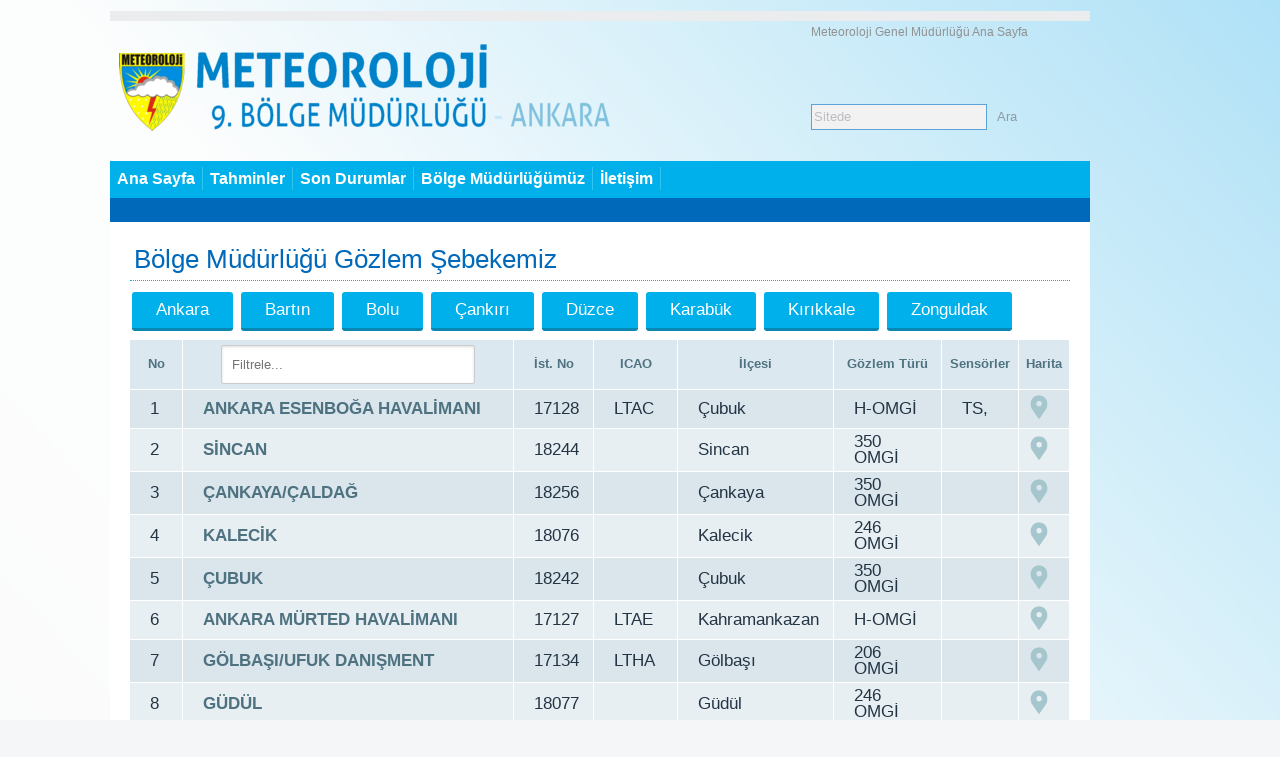

--- FILE ---
content_type: text/html; charset=utf-8
request_url: https://ankara.mgm.gov.tr/istasyonlar.aspx
body_size: 18802
content:


<!DOCTYPE html PUBLIC "-//W3C//DTD XHTML 1.0 Transitional//EN" "http://www.w3.org/TR/xhtml1/DTD/xhtml1-transitional.dtd">

<html xmlns="http://www.w3.org/1999/xhtml">
<head>
    <!-- Yandex.Metrika counter -->
    <script type="text/javascript"> (function (d, w, c) { (w[c] = w[c] || []).push(function () { try { w.yaCounter49009151 = new Ya.Metrika({ id: 49009151, clickmap: true, trackLinks: true, accurateTrackBounce: true, webvisor: true }); } catch (e) { } }); var n = d.getElementsByTagName("script")[0], s = d.createElement("script"), f = function () { n.parentNode.insertBefore(s, n); }; s.type = "text/javascript"; s.async = true; s.src = "https://mc.yandex.ru/metrika/watch.js"; if (w.opera == "[object Opera]") { d.addEventListener("DOMContentLoaded", f, false); } else { f(); } })(document, window, "yandex_metrika_callbacks"); </script>
    <noscript>
        <div>
            <img src="https://mc.yandex.ru/watch/49009151" style="position: absolute; left: -9999px;" alt="" />
        </div>
    </noscript>
    <!-- /Yandex.Metrika counter -->
	<script defer src="https://analytics.mgm.gov.tr/script.js" data-website-id="ca9221ae-82dc-451d-9a0b-467fdd81feac"></script>
    <title>
	Meteoroloji 9. Bölge Müdürlüğü - Ankara
</title><link href="https://www.mgm.gov.tr/App_Themes/mavimavi/cssResetCss.css" rel="stylesheet" type="text/css" /><link href="App_Themes/mavimavi/cssMain.css" rel="stylesheet" type="text/css" /><link href="App_Themes/mavimavi/cssMenu.css" rel="stylesheet" type="text/css" /><link href="https://www.mgm.gov.tr/App_Themes/mavimavi/cssPrint.css" rel="stylesheet" type="text/css" title="Yazıcı" media="print" />
<script type="text/javascript" src="https://www.mgm.gov.tr/INC/code_js/jquery.min.js"></script>
<script type="text/javascript" src="https://www.mgm.gov.tr/INC/code_js/tooltips.js"></script>
<script type="text/javascript" src="https://www.mgm.gov.tr/INC/code_js/jquery.hoverIntent.minified.js"></script>
    <title>Türkiye'de Bazı Merkezlerde Son Ölçülen Değerler</title>
    <script type="text/javascript" src="js/angular.min.js"></script>
    <script type="text/javascript" src="js/angular-locale_tr-tr.js"></script>
    <script type="text/javascript" src="js/JSLINQ.js"></script>
    <link href="css/sondurumlar.css" rel="stylesheet" />
    <link href="css/loader.css" rel="stylesheet" />

    <style type="text/css">
        .tablo {
            text-align: left;
            padding-left:1.2em;

                }
        table th {
        text-align:center;
        }

    </style>
</head>
<body id="bodySite">

    <div id="govde">

        <div id="govde_ust">

            <div id="govde_ust_bosluk"></div>

            <div id="govde_menu_ust_kucuk">
                <p id="sfU__">
                    
                    
                    <a id="lnk_menu_ana_ust_mgm" href="https://www.mgm.gov.tr/">Meteoroloji Genel Müdürlüğü Ana Sayfa</a>
                </p>
            </div>

            <div id="govde_ust_baslik">

                <div id="govde_ust_baslik_logo">
                    <img id="img_site_basligi" usemap="#map_site_basligi" width="630px" src="App_Themes/mavimavi/site_baslik_v1_tr.png" alt="Meteoroloji 9. Bölge Müdürlüğü" />
                    <map name="map_site_basligi" id="map_site_basligi">
                        <area href="https://www.mgm.gov.tr/" shape="rect" coords="9, 9, 75, 85" alt="Meteoroloji Genel Müdürlüğü" />
                        
                    </map>
                </div>

                <div id="govde_ust_baslik_menu_dil">
                    <form method="get" id="formSiteArama" action="https://www.google.com/search">
                        <input type="text" class="frmTxtAra" id="q" name="q" value="Sitede" maxlength="255" onclick="this.value = ''" onblur="if (this.value=='' || this.value=='Sitede') {this.value='Sitede'} else {this.value=this.value}" />
                        <input type="submit" class="frmBtnAra" name="sa" value="Ara" />
                        <input type="hidden" name="domains" value="https://www.ankara.mgm.gov.tr" />
                        <input type="hidden" name="sitesearch" value="https://www.ankara.mgm.gov.tr" />
                    </form>
                    
                </div>
                <br class="clear" />
            </div>

            <div id="menu_ust_ana">
                <ul id="menu">
                    <!-- #### -->
                    <li class="mega">
                        <a id="lnk_menu_ana_ana_sayfa" href="Default.aspx">Ana Sayfa</a></li>
                    <!-- #### -->
                    <li class="mega">
                        <a id="lnk_menu_ana_tahmin" href="tahmin-tum-merkezler.aspx">Tahminler</a>
                        <div class="tahmin">
                            <p>
                                <a id="lnk_menu_ana_tahmin_b1" href="tahmin-gunluk.aspx">Günlük Tahmin</a>
                                <a id="lnk_menu_ana_tahmin_b2" href="tahmin-tum-merkezler.aspx">Bölge İl ve İlçe Merkezleri Tahmini</a>
                                
                            </p>
                        </div>
                    </li>
                    <!-- #### -->
                  
                    <li class="mega">
                        <a id="lnk_menu_ana_sondurum" href="sondurum/turkiye.aspx">Son Durumlar</a></li>
                  
                    <li class="mega">
                        <a id="lnk_menu_ana_istasyonlar" href="istasyonlar.aspx">Bölge Müdürlüğümüz</a>
                        <div class="bolge">
                            <p>
                                <a id="lnk_menu_ana_bolge_b3" href="istasyonlar.aspx">Bölge Gözlem Şebekesi</a>
                                <a id="lnk_menu_ana_bolge_b5" href="faaliyetler.aspx">Faaliyetlerimiz</a>
                                <a id="lnk_menu_ana_misafirhane" href="misafirhane.aspx">Misafirhane Ücretleri</a>
                                <a id="lnk_menu_ana_iletisim" href="iletisim.aspx">İletişim</a>
                            </p>
                        </div>
                    </li>
                    <!-- #### -->
                    <li class="mega">
                        <a id="lnk_iletisim" href="iletisim.aspx">İletişim</a></li>
                </ul>
            </div>

            <div id="menu_ust_ana_alti">
                <p>&nbsp;</p>
            </div>
        </div>

        <div id="govde_ust_genis">

            <div id="govde_ust_genis_icerik_sayfa">
                <!-- ##################################################################################### -->
                


    <h1 id="sfB">Bölge Müdürlüğü Gözlem Şebekemiz</h1>
     

        <div style="background-color: #fff; margin-top: -30px;">
            <div class="container">
                

                <div id="page-1" ng-app="IstasyonlarModule">
                    <div ng-controller="CtrlMain">
                       
                        <div id="iller">
                            <button class="button button2" id="Ankara" ng-click="myFunc(6)">Ankara</button>
                            <button class="button button2" id="Bartın" ng-click="myFunc(74)">Bartın</button>
                            <button class="button button2" id="Bolu" ng-click="myFunc(14)">Bolu</button>
                            <button class="button button2" id="Çankırı" ng-click="myFunc(18)">Çankırı</button>
                            <button class="button button2" id="Düzce" ng-click="myFunc(81)">Düzce</button>
                            <button class="button button2" id="Karabük" ng-click="myFunc(78)">Karabük</button>
                            <button class="button button2" id="Kırıkkale" ng-click="myFunc(71)">Kırıkkale</button>
                            <button class="button button2" id="Zonguldak" ng-click="myFunc(67)">Zonguldak</button>
                        </div>

                        <div id="ayrinti">
                            <table>
                                <tr style="font-weight: 600; text-align:center;">
                                      <th>No</th>
                                    <th><input style="padding-left: 10px; width: 75%; border-radius: 2px; height: 35px; border: 1px solid #ccc; box-shadow: inset 0 1px 3px #ddd;" type="text" class="form-control" placeholder="Filtrele..." ng-model="merkezFilter" /></th>
	                                <th>İst. No</th>
	                                <th>ICAO</th>
	                                <th>İlçesi</th>                 
                                    <th>Gözlem Türü</th>
                                    <th>Sensörler</th>
                                    <th>Harita</th>
                                </tr>
         
                                <tr style="font-size: 1.3em; color: #233444" ng-repeat="istasyon in IstasyonlarData | filter:merkezFilter">
                                    <td class="tablo" ng-bind="istasyon.data.sira"></td>
                                    <td style="color:#4F7281; font-weight: bold;" class="tablo" ng-bind="istasyon.data.istAd"></td>
                                    <td class="tablo" ng-bind="istasyon.data.istNo"></td>
                                    <td class="tablo" ng-bind="istasyon.data.Indikator | kaliteKontrol"></td>
                                    <td class="tablo" ng-bind="istasyon.data.ilce | kaliteKontrol"></td>
                                    <td class="tablo" ng-bind="istasyon.data.OmgiGrupAdi | kaliteKontrol"></td>
                                    <td class="tablo" ng-bind="(istasyon.data.RuzgarSensor + ',' | cevir) + (istasyon.data.SicaklikSensor  + ',' | cevir) + (istasyon.data.BasincSensor  + ',' | cevir) + (istasyon.data.NemSensor  + ',' | cevir) + (istasyon.data.ToprakSicSensor  + ',' | cevir)+ (istasyon.data.HaliHazirHavaSensor | cevir)"></td>
                                    <td class="sola"><a target="_blank" href="https://www.google.com/maps/search/?api=1&query={{istasyon.data.enlem}},{{istasyon.data.boylam}}"><img style="width: 24px;" src="../App_Themes/placeholder.svg"/></a></td>

                                </tr>
                                
                            </table>
                        </div>
                    </div>


                </div>



            </div>


            
        </div>
        <div class="tiktik_aciklama">
            <h2>Kısaltma ve Açıklamalar</h2>
            <p><strong>OMGİ:</strong> Otomatik Meteoroloji Gözlem İstasyonu</p>
            <p><strong>H-OMGİ:</strong>Havaalanı Otomatik Meteoroloji Gözlem İstasyonu</p>
            <hr />
            <p><strong>Sensör - R:</strong> Rüzgar</p>
            <p><strong>Sensör - S:</strong> Sıcaklık</p>
            <p><strong>Sensör - N:</strong> Nem</p>
            <p><strong>Sensör - Y:</strong> Yağış</p>
            <p><strong>Sensör - B:</strong> Basınç</p>
            <p><strong>Sensör - TS:</strong> Toprak Sıcaklıkları</p>
            <p><strong>Sensör - HH:</strong> Halihazır Hava Sensörü</p>
            </div>


                <!-- ##################################################################################### -->
            </div>
        </div>

        <br class="clear" />
        <!-- alt  -->
        <div id="govde_alt">
            <div id="govde_alt_1">
                <!-- ##################################################################################################################### -->
                <div class="menu_alt_ana">
                    <h2>Tahminler</h2>
                    <ul>
                        <li>
                            <a id="lnk_menu_alt_ana_tahmin_b1" href="tahmin-gunluk.aspx">Günlük Tahmin</a></li>
                        <li>
                            <a id="lnk_menu_alt_ana_tahmin_b2" href="tahmin-tum-merkezler.aspx">Bölge İl ve İlçe Merkezleri</a></li>
                        
                    </ul>

                    <h2>Son Durumlar</h2>
                    <ul>
                        <li>
                            <a id="lnk_menu_alt_ana_son_durum_b0" href="sondurum/turkiye.aspx">Bölge İl ve İlçe Merkezlerinde Son Durum</a></li>
                    </ul>

                    <h2>Bölge Müdürlüğümüz</h2>
                    <ul>
                        <li>
                            <a id="lnk_menu_alt_ana_bolge_b3" href="istasyonlar.aspx">Bölge Gözlem Şebekesi</a></li>
                        
                        <li>
                            <a id="lnk_menu_ana_ust_misafirhane" href="misafirhane.aspx">Misafirhane Ücretleri</a></li>
                        <li>
                            <a id="lnk_menu_ana_ust_iletisim" href="iletisim.aspx">İletişim</a></li>
                    </ul>

                </div>
                <!-- son menu_alt_ana -->

                <br class="clear" />

                <p class="menu_alt_iki">
                    <a id="lnk_menu_ana_ust_bilgi_edinme" href="https://www.mgm.gov.tr/site/bilgi-edinme.aspx#sfU">Bilgi Edinme</a>
                    |
                    <a id="lnk_menu_alt_2_gayemiz" href="https://www.mgm.gov.tr/site/amacimiz.aspx#sfU">Gayemiz</a>
                    |
                    <a id="lnk_menu_alt_2_yasal_uyari" href="https://www.mgm.gov.tr/site/yasal-uyari.aspx#sfU">Yasal Uyarı</a>
                </p>
                <!-- ##################################################################################################################### -->
            </div>
            <div id="govde_alt_2">
                <p>
                    <a target="_blank" href="http://www.wmo.int/" title="Dünya Meteoroloji Teşkilatı">
                        <img id="imgAltBan1" src="https://www.mgm.gov.tr/FILES/img_site/tr-TR/wmo2-tr.gif" alt="Dünya Meteoroloji Teşkilatı - WMO" style="height:42px;width:120px;" /></a>
                    <a target="_blank" href="http://www.ecmwf.int/" title="Avrupa Orta Vadeli Hava Tahminleri Merkezi - ECMWF">
                        <img id="imgAltBan2" src="https://www.mgm.gov.tr/FILES/img_site/tr-TR/ecmwf2-tr.gif" alt="Avrupa Orta Vadeli Hava Tahminleri Merkezi - ECMWF" style="height:42px;width:120px;" /></a>
                    <a target="_blank" href="http://www.eumetsat.int/" title="Avrupa Meteoroloji Uyduları İşletme Teşkilatı - EUMETSAT">
                        <img id="imgAltBan3" src="https://www.mgm.gov.tr/FILES/img_site/tr-TR/eumetsat2-tr.gif" alt="Avrupa Meteoroloji Uyduları İşletme Teşkilatı - EUMETSAT" style="height:42px;width:120px;" /></a>
                    <a target="_blank" href="http://worldweather.wmo.int/" title="WMO Dünya Hava Tahmini Bilgi Servisi">
                        <img id="imgAltBan4" src="https://www.mgm.gov.tr/FILES/img_site/tr-TR/wwis2-tr.gif" alt="WMO Dünya Hava Tahmini Bilgi Servisi" style="height:42px;width:120px;" /></a>
                    <a target="_blank" href="http://severe.worldweather.wmo.int/" title="WMO Kuvvetli Hava Olayları Bilgi Merkezi">
                        <img id="imgAltBan5" src="https://www.mgm.gov.tr/FILES/img_site/tr-TR/swic2-tr.gif" alt="WMO Kuvvetli Hava Olayları Bilgi Merkezi" style="height:42px;width:120px;" /></a>
                    <a target="_blank" href="http://www.icao.int/" title="Uluslararası Sivil Havacılık Teşkilatı">
                        <img id="imgAltBan6" src="https://www.mgm.gov.tr/FILES/img_site/tr-TR/icao2-tr.gif" alt="Uluslararası Sivil Havacılık Teşkilatı" style="height:42px;width:120px;" /></a>
                </p>
                <p>
                    <img id="imgAltKys" src="https://www.mgm.gov.tr/FILES/img_site/tr-TR/kys2.gif" alt="TSE 9000" />
                    <a id="lnkAkredite" href="https://www.mgm.gov.tr/FILES/imgSite/akrediteB.jpg" target="_blank"><img id="imgAltAkredite" src="https://www.mgm.gov.tr/FILES/img_site/tr-TR/akredite.gif" alt="Akreditasyon Sertifikası" /></a>
                    <img id="imgAltGormeEngelli" title="Bu site görme engelli dostudur" src="https://www.mgm.gov.tr/FILES/img_site/tr-TR/gorme-engelli2-tr.gif" alt="Bu site görme engelli dostudur" />
                    <a href="https://www.turkiye.gov.tr/" target="_blank">
                        <img id="imgAltTrGovTr" src="https://www.mgm.gov.tr/FILES/img_site/tr-TR/turkiye-gov-tr2-tr.gif" alt="Devletin Kısayolu" /></a>
                    <a href="https://www.cimer.gov.tr/" target="_blank">
                        <img src="https://www.mgm.gov.tr/FILES/img_Site/tr-TR/cimer.png" alt="T.C. Cumhurbaşkanlığı İletişim Merkezi (CİMER)" /></a>
                </p>
                <p>&copy;MGM, Meteoroloji Genel Müdürlüğü, 1998-2026</p>
                <p>Meteoroloji 9. Bölge Müdürlüğü, Haliç Sokak No:6 Kalaba - ANKARA TEL:+90 359 83 50/65 FAKS:+90 312 359 78 49</p>
                

                <script type="text/javascript">
                    $(function () {

                        // ____________________________________________ menu_ust_ana
                        function addMega() { $(this).addClass("hovering"); }
                        function removeMega() { $(this).removeClass("hovering"); }
                        var megaConfig = { interval: 30, sensitivity: 4, over: addMega, timeout: 100, out: removeMega };
                        $("li.mega").hoverIntent(megaConfig)
                        // ____________________________________________ menu end

                    });
                </script>

                
      <script type="text/javascript" src="js/istasyonlar.js"></script>

            </div>
        </div>
        <!-- alt : bitti -->
    </div>

    <script type="text/javascript">

        var _gaq = _gaq || [];
        _gaq.push(['_setAccount', 'UA-19764530-2']);
        _gaq.push(['_trackPageview']);

        (function () {
            var ga = document.createElement('script'); ga.type = 'text/javascript'; ga.async = true;
            ga.src = ('https:' == document.location.protocol ? 'https://ssl' : 'http://www') + '.google-analytics.com/ga.js';
            var s = document.getElementsByTagName('script')[0]; s.parentNode.insertBefore(ga, s);
        })();

    </script>

</body>
 <style type="text/css">
            body {max-width: 1000px;
                margin: auto;
                padding: 10px;}
</style>
</html>


--- FILE ---
content_type: text/css
request_url: https://www.mgm.gov.tr/App_Themes/mavimavi/cssResetCss.css
body_size: 836
content:
html, body, div, span, applet, object, iframe, table, caption, tbody, tfoot, thead, tr, th, td,
del, dfn, em, font, img, ins, kbd, q, s, samp, small, strike, strong, tt, var,
h1, h2, h3, h4, h5, h6, p, blockquote, pre, a, abbr, acronym, address, big, cite, code,
dl, dt, dd, ol, ul, li, fieldset, form, label, legend {
	vertical-align: baseline;
	font-family: inherit;
	font-style: inherit;
	outline: 0;
	padding: 0;
	margin: 0;
	border: 0;
	}

:focus {
	outline: 0;
	}
body {
	background: white;
	line-height: 1;
	color: black;
	}
ol, ul {
	list-style: none;
	}

table {
	border-collapse: separate;
	border-spacing: 0;
	}
caption, th, td {
	font-weight: normal;
	text-align: left;
	}

blockquote:before, blockquote:after, q:before, q:after {
	content: "";
	}
blockquote, q {
	quotes: "" "";
	}

--- FILE ---
content_type: text/css
request_url: https://ankara.mgm.gov.tr/App_Themes/mavimavi/cssMain.css
body_size: 9040
content:
body{margin:0; padding:0; font-family:Segoe UI, Verdana, Tahoma, Helvetica, Arial, sans-serif; font-size:90%; min-width:1260px; background:#f5f6f7 url('bg_body_temp1.png') no-repeat;}
/*
"Lucida Grande", "Lucida Sans Unicode", Helvetica, Arial, sans-serif;
*/

#govde{min-width:980px; margin:0; padding:0;}
#govde_ust{width:1260px; margin:0; padding:0;} /*  yan reklamsız width:980px */
#govde_ust_bosluk {width:980px; height:10px; margin:1px 0 2px 100px; padding:0; background-color:#ebecee;}
#govde_ust_baslik {width:980px; height:110px; margin:1px 0 7px 100px; padding:0; overflow:hidden;}
    #govde_ust_baslik_logo {width:65%; float:left;}
    #govde_ust_baslik_menu_dil {width:26%; margin-right:7%; float:right; height:100%;}
#govde_ust_genis{width:980px; margin:0 0 0 100px; background-color:#fff; float:left;} /* ort:* margin:0 auto; yan reklamsız no-float*/
#govde_ust_genis_icerik_sayfa{margin:0 20px; padding:16px 0;} /* SAYFA 940 px */

#govde_alt{font-size:.8em; width:100%; background-color:#ebecee;} /* orj width:1190px */
#govde_alt_1{background-color:#ebecee; border-top:dashed 4px #f5f6f7; margin:0; padding:20px 80px; width:1030px; clear:both;}
#govde_alt_2{background-color:#ebecee; color:#c0ffc0; margin:0; padding:20px 80px; border-top:dashed 4px #f5f6f7; width:1030px;}
#govde_alt_2 p {width:980px; margin:0 0 0 40px; text-align:center; color:#6e81a6;}

/*______________________________________________________________________________________________________________________ */
p {line-height:1.5em; margin:.9em 0 .9em 0; text-align:justify;}
a {color:#33559b; padding:0 .2em; text-decoration:none; background-color:transparent;}
a:hover {color:#fff; background-color:#ff0101;}

img {border:none;}
a.nohvr:hover {background:none;}

h1, h2, h3, h4, h5, h6 {	padding: 1em 0px 7px 0px; font-weight: normal; line-height: 1.25em; color:#1e85be;}
h1 {font-size:1.6em;}
h2 {font-size:1.4em; color:#24bc00;}
h3 {font-size:1.2em; color:#bc006a;}
h4, h5, h6 {font-size:1em;}

/*______________________________________________________________________________________________________________________ */
/* ------------------------------------------------ liste ul */
ul {list-style-type:square; margin:0px 0 10px 32px;}
ul li {line-height:1.5em;}
ul li ul {}
ul li ul li {margin-left:3px;}
ul li ul li ul {}
ul li ul li ul li {margin-left:6px;}    

/* ------------------------------------------------ liste ol */
ol {list-style-type:decimal; margin:8px 0 10px 32px;}
ol li {line-height:1.5em;}
ol li ol {}
ol li ol li {margin-left:3px;}
ol li ol li ol {}
ol li ol li ol li {margin-left:6px;}

/*______________________________________________________________________________________________________________________ */
#sfB {padding:5px 10px 5px 4px; margin:0 0 8px 0; font-size:1.8em; color:#0069ba; border-bottom:dotted 1px #00b0eb; background-color:Transparent;}

.sayfaParagraf {width:100%; margin:0; padding:3px 4px; background-color:#fff; text-align:left; line-height:24px; color:#fe0201; clear:both; font-size:1.1em;}
.sayfaParagraf strong {display:inline-block; width:15%; margin-right:5px; padding:0 0 0 3px; font-weight:bold; float:left; color:#0069ba; border:none;}
.sayfaParagraf em {display:block; width:84%; float:right; margin:.1em 0; padding:0; font-style:normal;}
.sayfaParagraf a {margin:0 -1px; padding:2px 1px; color:#0069ba; border:dotted 1px #fff;}
.sayfaParagraf a:hover {margin:0 -1px; padding:2px 1px; color:#fff; border:solid 1px #f8ccce; background-color:#ff0101;}
.sayfaParagraf .selected {background-color:#0069ba !important; color:#fff !important; border:solid 1px #00b0eb !important;}

.sayfaParagraf button {margin:0 2px 0 0; padding:4px 1px; color:#0069ba; border:solid 1px #fff;}
.sayfaParagraf button:hover {background-color:#ff0101 !important; color:#fff;}

#govde_alt_1 p, #govde_alt_2 p {line-height:1.1em; margin:0 0 .4em 0;}
#govde_ust_genis_icerik_sayfa #h1 {color:#ff0101;}
a img {background-color:transparent;}

/*______________________________________________________________________________________________________________________ */
.clear{clear:both; font-size:.1em; margin:0; padding:0;} /*ok*/
.reklam {width:100%; margin:0; padding:0; border:none;}
/*______________________________________________________________________________________________________________________  qTip [tooltips.js]*/
div#qttip {padding:3px; border:2px solid #404040; border-width:5px 1px 1px 1px; display:none; background:#fff; color:#555; text-align:left; position:absolute; z-index: 1000; line-height:16px;
	box-shadow:0 1px 3px rgba(0,0,0,0.6); -moz-box-shadow:0 1px 3px rgba(0,0,0,0.6); -webkit-box-shadow: 0 1px 3px rgba(0,0,0,0.6);
	opacity:0.9;}

/*______________________________________________________________________________________________________________________ */
.sola{text-align:left !important;}
.saga{text-align:right !important;}
.ortala{text-align:center !important;}

.renk1 {color:#ff0101 !important;}
.renk2 {color:#008000 !important;}
.renkMax {color:#dd4747 !important;}
.renkMin {color:#437ec1 !important;}

.zemime1 {background-color:#ededed !important;}
.zemime2 {background-color:#fafafa !important;}
.zemimeZ {background-color:#fff !important;}

.kucult7 {font-size:.7em !important;}
.kucult8 {font-size:.8em !important;}
.buyut15 {font-size:1.5em !important;}
.resimSar {float:right; padding:10px 0 10px 15px;}

.yeni1 {background:url('https://www.mgm.gov.tr/App_Themes/mavimavi/yeni1.gif') no-repeat left top; padding-left:24px;}

/* ------------------------------------------------ liste files */
li.home {background:url('https://www.mgm.gov.tr/App_Themes/mavimavi/list/bullet-home.gif') no-repeat 0 3%; padding: 3px 0 3px 40px; margin: .4em 0; list-style:none;}
li.news {background:url('https://www.mgm.gov.tr/App_Themes/mavimavi/list/bullet-news.gif') no-repeat 0 3%; padding: 3px 0 3px 40px; margin: .4em 0; list-style:none;}
li.info {background:url('https://www.mgm.gov.tr/App_Themes/mavimavi/list/bullet-info.gif') no-repeat 0 3%; padding: 3px 0 3px 40px; margin: .4em 0; list-style:none;}

li.dir, li.pdf, li.jpg, li.htm, li.doc, li.xls, li.ppt {padding:4px 0 5px 40px; margin: .5em 0; list-style:none;}
li.dir {background:url('https://www.mgm.gov.tr/App_Themes/mavimavi/list/32x32_dir.gif') no-repeat;}
li.pdf {background:url('https://www.mgm.gov.tr/App_Themes/mavimavi/list/32x32_pdf.gif') no-repeat;}
li.jpg {background:url('https://www.mgm.gov.tr/App_Themes/mavimavi/list/32x32_jpg.gif') no-repeat;}
li.htm {background:url('https://www.mgm.gov.tr/App_Themes/mavimavi/list/32x32_htm.gif') no-repeat;}
li.doc {background:url('https://www.mgm.gov.tr/App_Themes/mavimavi/list/32x32_doc.gif') no-repeat;}
li.xls {background:url('https://www.mgm.gov.tr/App_Themes/mavimavi/list/32x32_xls.gif') no-repeat;}
li.ppt {background:url('https://www.mgm.gov.tr/App_Themes/mavimavi/list/32x32_ppt.gif') no-repeat;}

/*_________________________________________________________________________________________________________________________________________ */
.tiktik_link, .tiktik_dikkat, .tiktik_aciklama, .tiktik_guncelleme {padding:5px 10px 11px 80px; margin-bottom:8px; font-size:.9em !important; color:#555;}
.tiktik_link {border-bottom:dashed 1px #c1c5cb; border-top:solid 6px #dbdddf; background:#fafafa url('https://www.mgm.gov.tr/App_Themes/mavimavi/tiktik_link.gif') no-repeat top left;}
.tiktik_dikkat {border-bottom:dashed 1px #c1c5cb; border-top:solid 6px #dbdddf; background:#fafafa url('https://www.mgm.gov.tr/App_Themes/mavimavi/tiktik_dikkat.gif') no-repeat top left;}
.tiktik_aciklama {border-bottom:dashed 1px #c1c5cb; border-top:solid 6px #dbdddf; background:#fafafa url('https://www.mgm.gov.tr/App_Themes/mavimavi/tiktik_aciklama.gif') no-repeat top left;}
.tiktik_guncelleme {border-bottom:dashed 1px #c1c5cb; border-top:solid 6px #dbdddf; background:#fafafa url('https://www.mgm.gov.tr/App_Themes/mavimavi/tiktik_guncelleme.gif') no-repeat top left;}
.tiktik_link p, .tiktik_dikkat p, .tiktik_aciklama p, .tiktik_guncelleme p {margin:0 0 7px 0; padding:0;}
.tiktik_link ul, .tiktik_dikkat ul, .tiktik_aciklama ul, .tiktik_guncelleme ul {margin:0 0 0 19px; padding:0;}
.tiktik_link ul li, .tiktik_dikkat ul li, .tiktik_aciklama ul li, .tiktik_guncelleme ul li {margin:0 0 7px 0; padding:0;}

/* ---- Table ---- */
table {border-collapse:collapse; margin-bottom:15px; width:100%; font-size:.9em;}
table td, table th {padding:5px; vertical-align:middle; border:1px solid #fff; border-width:0 1px 1px 0;}
thead th {text-align:center; background:#d5eaf0; color:#4f7281; font-weight:bold; line-height:1.5em;}
tbody th {text-align:left; color:#4f7281; background:#dbe8ef; font-weight:bold;}
tbody td {text-align:center; padding-right:.8em;}
tfoot th, tfoot td {}
tbody tr:nth-child(odd) {
    background-color: #e8eff3;
}
.alt_th {background:#fff;}
.alt {background:#fff}
.haberbaslik {
    color: #33559b
}


--- FILE ---
content_type: text/css
request_url: https://ankara.mgm.gov.tr/App_Themes/mavimavi/cssMenu.css
body_size: 6203
content:
#divGovdeReklamUst{width:980px; margin:0 0 2px 100px; padding:0; text-align:center; background-color:transparent;}
#divGovdeReklamYanSol{width:175px; height:600px; float:left; text-align:left; padding:0 0 0 5px; margin:0; border:none; background-color:transparent;}

/* ############################################################################################# */
/* menu_ust_ana */
#menu_ust_ana {width:980px; margin:0 0 0 100px; padding:0; color:#e0e0e0; background-color:transparent; font-size:1.1em; font-weight:bold;}

ul#menu {background:#00b0ea; margin:0; padding:0; height:37px;}
ul#menu li {display:inline; margin:6px 0; padding:0; position:relative; border-right:1px solid #33c5f1; float:left;}
ul#menu li.mega a {color:#fff; background-color:transparent; padding:7px 7px;}
ul#menu li.mega a:hover {text-decoration:none;}

ul#menu div {display:none; z-index:500;} /*ok*/
ul#menu li.mega div {border:solid 1px #0069ba; position:absolute; font-size:.9em; top:32px; left:0em; padding:19px 8px 15px 8px; background:#00b0eb; color:#ffff40; -ms-filter:"progid:DXImageTransform.Microsoft.Alpha(Opacity=92)"; filter: alpha(opacity=92); -moz-opacity:0.95; -khtml-opacity: 0.95; opacity: 0.95;} /*ok*/
ul#menu li.mega div.tahmin{width:440px;}
ul#menu li.mega div.tahmin p {width:380px;}

ul#menu li.mega div.sondurum{width:400px;}
ul#menu li.mega div.sondurum p {width:190px;}

ul#menu li.mega div.bolge{width:400px;}
ul#menu li.mega div.bolge p {width:380px;}

ul#menu li.hovering div {display:block;}
ul#menu div p {margin:0 7px 0 0; padding:0 0 0 3px; text-align:left; float:left;}
ul#menu div p.fn {float:none; width:100% !important; margin-top:10px;}
ul#menu li.mega div strong {color:#1a5c8c; margin:0 14px 0 0; padding:0 0 0 14px; background:transparent url('https://www.mgm.gov.tr/App_Themes/mavimavi/menu/ust_bolum_list_strong.gif') no-repeat 0 7px; display:block;}
ul#menu li.mega div a {color:#fff; display:block; margin:0 14px 0 0; padding:0 0 0 14px; background:transparent url('https://www.mgm.gov.tr/App_Themes/mavimavi/menu/ust_bolum_list_2.gif') no-repeat 0 7px; text-decoration:none; font-weight:bold; font-size:.9em;}
ul#menu li.mega div a:hover {color:#000; background-color:transparent;}
ul#menu div p a.tekk, ul#menu div strong a.tekk  {color:#1a5c8c; font-weight:bold; margin:0 10px 0 0; padding:0 0 0 1em; background:transparent url('https://www.mgm.gov.tr/App_Themes/mavimavi/menu/ust_bolum_list_2.gif') no-repeat 0 8px;}

.radyo1 {background:transparent url('https://www.mgm.gov.tr/App_Themes/mavimavi/menu/radyo1.gif') no-repeat 55px -8px; width:100px; }

/* ############################################################################################# */
/* menu_ust_ana alti */
#menu_ust_ana_alti {width:980px; height:24px; margin:0 0 0 100px; background-color:#0069ba; clear:both;}
#menu_ust_ana_alti p {margin:0; padding:0;}
#menu_ust_ana_alti p a {color:#fff; font-weight:bold;}
#menu_ust_ana_alti p a:hover {color:#00b0eb; background-color:transparent;}

/* ############################################################################################# */
#govde_menu_ust_kucuk {width:980px; margin:0 0 0 100px; padding:.1em 0;}
#govde_menu_ust_kucuk p {padding:0; margin:0 60px 0 0; text-align:right; color:#8c9ba8; font-size:.8em;}
#govde_menu_ust_kucuk p a {color:#929292;}
#govde_menu_ust_kucuk p a:hover {color:#fe0201; background-color:transparent;}

/* ############################################################################################# */
#govde_ust_baslik_menu_dil {}
#govde_ust_baslik_menu_dil form {padding:0; margin:60px 0 0 0; text-align:right; color:#8c9ba8;}
#govde_ust_baslik_menu_dil form input {background-color:#f2f2f2; color:#bdbec5; border:solid 1px #5ca4d8; width:170px; height:22px;}
#govde_ust_baslik_menu_dil form .frmBtnAra {background-color:transparent; color:#8c9ba8; border:none; width:30px;}
#govde_ust_baslik_menu_dil p {padding:0; margin:0 71px 0 0; text-align:right; color:#8c9ba8; font-size:.8em;}
#govde_ust_baslik_menu_dil p a {color:#0664ae;}
#govde_ust_baslik_menu_dil p a:hover {color:#fe0201; background-color:transparent;}

/* menu_ust_bolum */
#menu_ust_bolum {background-color:#f5f6f7; padding:.5em 0;  margin:1px 0 10px 0; height:100%; font-size:.9em;}

#menu_ust_bolum ul {margin:0 0 0 13px;}
#menu_ust_bolum ul li {float:left; list-style-type:none; margin:0 .8em 0 0; padding:0 0 0 .8em; background:transparent url('https://www.mgm.gov.tr/App_Themes/mavimavi/menu/ust_bolum_list_h2.gif') no-repeat 0 5px; width:210px; line-height:1.3em;}
#menu_ust_bolum ul li span {color:#0069ba; font-weight:bold;}
#menu_ust_bolum ul li a {color:#0069ba; text-decoration:none; font-weight:normal;}
#menu_ust_bolum ul li a:hover {color:#fff; background-color:#ff0101;}
#menu_ust_bolum ul li ul {margin:0 0 0 -10px;}
#menu_ust_bolum ul li ul li {float:none; background:transparent url('https://www.mgm.gov.tr/App_Themes/mavimavi/menu/ust_bolum_list.gif') no-repeat 0 7px; line-height:1.5em;}
#menu_ust_bolum ul li ul li a {color:#0069ba; text-decoration:none; font-weight:normal;}
#menu_ust_bolum ul li ul li a:hover {color:#fff; background-color:#ff0101;}

/* ############################################################################################# */
/* menu_alt_ana */
.menu_alt_ana {background-color:transparent; overflow:hidden; margin:3px 0 20px 3px;}
.menu_alt_ana h2 {margin:.2em 0 0 0; padding:.2em 0; color:#fe0201; clear:left;}
.menu_alt_ana h3 {margin:0; padding:.2em 0; color:#0069ba; font-weight:bold; clear:left;}
.menu_alt_ana h3 a {color:#3894d6; padding:0;}
.menu_alt_ana h3 a:hover {color:#fff; background-color:#ff0101;}

.menu_alt_ana ul {margin:0; padding:0;}
.menu_alt_ana ul li {background:transparent url('https://www.mgm.gov.tr/App_Themes/mavimavi/menu/alt_ana_ok.gif') no-repeat 0 5px; list-style-type:none; padding:0 0 0 7px; margin-left:3px; display:inline-block; float:left;}
.menu_alt_ana ul li a {color:#0069ba;}
.menu_alt_ana ul li a:hover {color:#fff; background-color:#ff0101;}

.menu_alt_iki {}
.menu_alt_iki a {color:#0069ba;}
.menu_alt_iki a:hover {color:#fff; background-color:#fe0201;}


--- FILE ---
content_type: text/css
request_url: https://ankara.mgm.gov.tr/css/sondurumlar.css
body_size: 1595
content:
@media screen and (max-width: 992px) {
   
   
}
 #iller {
    clear: both;
    height: 42px;
    line-height: 42px;
    text-align: left;
    vertical-align: middle;
    margin-top: 37px;
    color: #ecf4f8;
    border-radius: 2px;
}
.button {
    background-color: #4CAF50; /* Green */
    
    border: none;
    border-radius: 3px;
    color: white;
    padding: 8px 24px;
    text-align: center;
    text-decoration: none;
    display: inline-block;
    font-size: 17px;
    margin: 4px 2px;
    -webkit-transition-duration: 0.4s; /* Safari */
    transition-duration: 0.4s;
    cursor: pointer;
}

.button2 {
    background-color: #00b0ea;
    border-bottom:3px solid #0987b1;
    color: white;
}

.button2:hover {
    background-color: white; 
    color: black; 
}

@media screen and (max-width: 500px) {
   
    #ayrinti span {
        font-weight: 600 !important;
        font-size: .9em !important;
    }
    #ayrinti tr {
        font-size: .8em !important;
    }
    #ilAyrintiLabel {
        font-size: 13px;
    }
   
}


.info {
    padding: 6px 8px;
    font: 14px/16px Arial, Helvetica, sans-serif;
    background: white;
    background: rgba(255, 255, 255, 0.8);
    box-shadow: 0 0 15px rgba(0, 0, 0, 0.2);
    border-radius: 5px;
}

.info h4 {
    margin: 0 0 5px;
    color: #777;
}



table {
    margin-top: 10px;
    border-collapse: collapse;
    width: 100%;
}

th, td {
    text-align: left;
    padding: 8px;
}

tr:nth-child(even) {
    background-color: #dae6ec;
}


--- FILE ---
content_type: text/css
request_url: https://ankara.mgm.gov.tr/css/loader.css
body_size: 820
content:
.loader {
  border:3px solid #ffffff;
  border-radius: 50%;
  border-top: 3px solid #3498db;
  width: 15px;
  height: 15px;
  -webkit-animation: spin 1s linear infinite;
  animation: spin 1s linear infinite;
  z-index:999999;
  position:relative;
 margin-left:50%;
 margin-top:150px;
}

@-webkit-keyframes spin {
  0% { -webkit-transform: rotate(0deg); }
  100% { -webkit-transform: rotate(360deg); }
}

@keyframes spin {
  0% { transform: rotate(0deg); }
  100% { transform: rotate(360deg); }
}

#ilTitle {
     width: 45px;
     height: 25px;
     z-index:999999;
     top:10px;
     margin-left:50%;
     background:#b2afaf;
     color:#fff;
     line-height:25px;
     vertical-align:middle;
     text-align:center;
     border-radius:5px;
  position:relative;
}

--- FILE ---
content_type: text/css
request_url: https://www.mgm.gov.tr/App_Themes/mavimavi/cssPrint.css
body_size: 2948
content:
@media print 
{

body {font-family:Garamond, "Times New Roman", Times, serif; font-size: 16pt; color: #000; width:90% !important;}

table {border-collapse: separate; border-spacing:0; width:94%;}
th, td {border-bottom:solid 1px #777 !important;; font-size:16pt; padding:1pt; vertical-align:middle; line-height:20pt !important; width:auto !important;}
th {font-weight:bold; width:auto !important;}

/* ############################################################### KATMANLAR*/
#govde{width:90% !important; margin: 0; padding: 0; left:0; top:0; float:left;}
#govde_ust{display:none;}
#govde_ust_bosluk {display:none;}
#govde_ust_baslik {display:none;}
    #govde_ust_baslik_logo {display:none;;}
    #govde_ust_baslik_menu_dil {display:none;}
#govde_ust_genis{width:96% !important; margin: 0; padding: 0; left:0; top:0; float:left;}
#govde_ust_genis_icerik_sayfa{margin:0; padding:0;}

#govde_alt{display:none;}
#govde_alt_1{display:none;}
#govde_alt_2{display:none;}
#govde_alt_2 p {display:none;}

#divGovdeReklamUst{display:none;;}
#divGovdeReklamYanSol{display:none;}
#menu_ust_ana {display:none;}
#menu_ust_ana_alti {display:none;}
#govde_menu_ust_kucuk {display:none;}
#govde_ust_baslik_menu_dil {display:none;}

.menu_alt_ana {display:none;}
.menu_alt_iki {display:none;}
.sayfaParagraf {display:none;}

#divSecim520Blok {display:none;}



/* ############################################################### ESAS ELEMANLAR*/
a {
	color: #2148cf;
	text-decoration: none;
}

a:hover {
	color: #cc0000;
}

p {
    margin:0 0 14px 0 !important; width:90% !important;
    text-align:justify;
    line-height:1.2em;
}

h1, h2, h3, h4, h5, h6 {
    font-size:16pt;
    font-weight:normal;
}

h1 {color:#cc0000;}
h2 {color:#1074b0;}
h3 {color:#008000;}

abbr {
    font-size:8pt;
    font-style:italic;
    }

/* ------------------------------------------------ liste ul */
ul {
    list-style:none;
    list-style-type:square;
    margin:8px 0 15px 16px;
	}

 ul li {
     line-height:20px;
}

ul li ul li {
    margin-left:8px;
	}

ul li ul li ul li {
    margin-left:20px;
	}    
/* ------------------------------------------------ liste ol */
ol {
    list-style:none;
    list-style-type:decimal;
    margin:8px 0 15px 32px;
	}

 ol li {line-height:16px; margin-bottom:.9em;}

ol li ol {}

ol li ol li {margin-left:8px;}

ol li ol li ol {}

ol li ol li ol li {margin-left:16px;}    
/* --------------------------------- htm */

/* ############################################################### SAYFA BASLIGI h1 */
#sfB {border-bottom:solid 1px #555; padding:7px 0 6px 6px; margin:0 0 2px 0; font-weight:bold; font-size:1.2em; color:#000;}


/* ############################################################### reklam*/
.reklam {display:none;}

.tiktik_link, .tiktik_dikkat, .tiktik_aciklama, .tiktik_guncelleme  {display:none;}

}

--- FILE ---
content_type: application/javascript
request_url: https://www.mgm.gov.tr/INC/code_js/tooltips.js
body_size: 2591
content:
/* ########################################################################################### qTip */
// qTip - CSS Tool Tips - by Craig Erskine
// http://qrayg.com
//
// Multi-tag support by James Crooke
// http://www.cj-design.com
//
// Inspired by code from Travis Beckham
// http://www.squidfingers.com | http://www.podlob.com

var qTipTag = "a,label,input,img,area,th,td,strong,li,h1,h2,h3"; // a??
var qTipX = 5;
var qTipY = -25;

tooltip = {
  name : "qttip",
  offsetX : qTipX,
  offsetY : qTipY,
  tip : null
}

tooltip.init = function () {
	var tipNameSpaceURI = "http://www.w3.org/1999/xhtml";
	if(!tipContainerID){ var tipContainerID = "qttip";}
	var tipContainer = document.getElementById(tipContainerID);

	if(!tipContainer) {
	  tipContainer = document.createElementNS ? document.createElementNS(tipNameSpaceURI, "div") : document.createElement("div");
		tipContainer.setAttribute("id", tipContainerID);
	  document.getElementsByTagName("body").item(0).appendChild(tipContainer);
	}

	if (!document.getElementById) return;
	this.tip = document.getElementById (this.name);
	if (this.tip) document.onmousemove = function (evt) {tooltip.move (evt)};

	var a, sTitle, elements;
	
	var elementList = qTipTag.split(",");
	for(var j = 0; j < elementList.length; j++)
	{	
		elements = document.getElementsByTagName(elementList[j]);
		if(elements)
		{
for (var i = 0; i < elements.length; i ++) {a = elements[i]; sTitle = a.getAttribute("title");  if(sTitle) {a.setAttribute("tiptitle", sTitle); a.removeAttribute("title"); a.removeAttribute("alt"); a.onmouseover = function() {tooltip.show(this.getAttribute('tiptitle'))}; a.onmouseout = function() {tooltip.hide()};}}}}}

tooltip.move = function (evt) {
	var x=0, y=0;
	if (document.all) {//IE
		x = (document.documentElement && document.documentElement.scrollLeft) ? document.documentElement.scrollLeft : document.body.scrollLeft;
		y = (document.documentElement && document.documentElement.scrollTop) ? document.documentElement.scrollTop : document.body.scrollTop;
		x += window.event.clientX;
		y += window.event.clientY;
		
	} else {//Good Browsers
		x = evt.pageX;
		y = evt.pageY;
	}
	this.tip.style.left = (x + this.offsetX) + "px";
	this.tip.style.top = (y + this.offsetY) + "px";
}

tooltip.show = function (text) {if (!this.tip) return; this.tip.innerHTML = text; this.tip.style.display = "block";}
tooltip.hide = function () {if (!this.tip) return; this.tip.innerHTML = ""; this.tip.style.display = "none";}
window.onload = function () {tooltip.init ();}

--- FILE ---
content_type: image/svg+xml
request_url: https://ankara.mgm.gov.tr/App_Themes/placeholder.svg
body_size: 644
content:
<?xml version="1.0" encoding="utf-8"?>
<!-- Generator: Adobe Illustrator 21.1.0, SVG Export Plug-In . SVG Version: 6.00 Build 0)  -->
<svg version="1.1" id="Capa_1" xmlns="http://www.w3.org/2000/svg" xmlns:xlink="http://www.w3.org/1999/xlink" x="0px" y="0px"
	 viewBox="0 0 52 53.1" style="enable-background:new 0 0 52 53.1;" xml:space="preserve">
<style type="text/css">
	.st0{fill:#A5C6CD;}
</style>
<path class="st0" d="M38.9,6.1L38.9,6.1C31.8-1,20.2-1,13.1,6.1l0,0C6.8,12.5,6,24.5,11.5,31.8l14.5,21l14.5-21
	C46,24.5,45.2,12.5,38.9,6.1z M26.2,24.8c-3.3,0-6-2.7-6-6s2.7-6,6-6s6,2.7,6,6S29.5,24.8,26.2,24.8z"/>
</svg>


--- FILE ---
content_type: application/javascript
request_url: https://ankara.mgm.gov.tr/js/JSLINQ.js
body_size: 6975
content:
//-----------------------------------------------------------------------
// Part of the LINQ to JavaScript (JSLINQ) v2.10 Project - http://jslinq.codeplex.com
// Copyright (C) 2013 Chris Pietschmann (http://pietschsoft.com). All rights reserved.
// This project is licensed under the Microsoft Reciprocal License (Ms-RL)
// This license can be found here: http://jslinq.codeplex.com/license
//-----------------------------------------------------------------------
(function() {
    JSLINQ = window.JSLINQ = function(dataItems) {
        return new JSLINQ.fn.init(dataItems);
    };
    JSLINQ.fn = JSLINQ.prototype = {
        init: function(dataItems) {
            this.items = dataItems;
        },

        // The current version of JSLINQ being used
        jslinq: "2.10",

        ToArray: function() { return this.items; },
        Where: function(clause) {
            var item;
            var newArray = new Array();

            // The clause was passed in as a Method that return a Boolean
            for (var index = 0; index < this.items.length; index++) {
                if (clause(this.items[index], index)) {
                    newArray[newArray.length] = this.items[index];
                }
            }
            return new JSLINQ(newArray);
        },
        Select: function(clause) {
            var item;
            var newArray = new Array();

            // The clause was passed in as a Method that returns a Value
            for (var i = 0; i < this.items.length; i++) {
                if (clause(this.items[i])) {
                    newArray[newArray.length] = clause(this.items[i]);
                }
            }
            return new JSLINQ(newArray);
        },
        OrderBy: function(clause) {
            var tempArray = new Array();
            for (var i = 0; i < this.items.length; i++) {
                tempArray[tempArray.length] = this.items[i];
            }
            return new JSLINQ(
            tempArray.sort(function(a, b) {
                var x = clause(a);
                var y = clause(b);
                return ((x < y) ? -1 : ((x > y) ? 1 : 0));
            })
        );
        },
        OrderByDescending: function(clause) {
            var tempArray = new Array();
            for (var i = 0; i < this.items.length; i++) {
                tempArray[tempArray.length] = this.items[i];
            }
            return new JSLINQ(
            tempArray.sort(function(a, b) {
                var x = clause(b);
                var y = clause(a);
                return ((x < y) ? -1 : ((x > y) ? 1 : 0));
            })
        );
        },
        SelectMany: function(clause) {
            var r = new Array();
            for (var i = 0; i < this.items.length; i++) {
                r = r.concat(clause(this.items[i]));
            }
            return new JSLINQ(r);
        },
        Count: function(clause) {
            if (clause == null)
                return this.items.length;
            else
                return this.Where(clause).items.length;
        },
        Distinct: function(clause) {
            var item;
            var dict = new Object();
            var retVal = new Array();
            for (var i = 0; i < this.items.length; i++) {
                item = clause(this.items[i]);
                // TODO - This doens't correctly compare Objects. Need to fix this
                if (dict[item] == null) {
                    dict[item] = true;
                    retVal[retVal.length] = item;
                }
            }
            dict = null;
            return new JSLINQ(retVal);
        },
        Any: function(clause) {
            for (var index = 0; index < this.items.length; index++) {
                if (clause(this.items[index], index)) { return true; }
            }
            return false;
        },
        All: function(clause) {
            for (var index = 0; index < this.items.length; index++) {
                if (!clause(this.items[index], index)) { return false; }
            }
            return true;
        },
        Reverse: function() {
            var retVal = new Array();
            for (var index = this.items.length - 1; index > -1; index--)
                retVal[retVal.length] = this.items[index];
            return new JSLINQ(retVal);
        },
        First: function(clause) {
            if (clause != null) {
                return this.Where(clause).First();
            }
            else {
                // If no clause was specified, then return the First element in the Array
                if (this.items.length > 0)
                    return this.items[0];
                else
                    return null;
            }
        },
        Last: function(clause) {
            if (clause != null) {
                return this.Where(clause).Last();
            }
            else {
                // If no clause was specified, then return the First element in the Array
                if (this.items.length > 0)
                    return this.items[this.items.length - 1];
                else
                    return null;
            }
        },
        ElementAt: function(index) {
            return this.items[index];
        },
        Concat: function(array) {
            var arr = array.items || array;
            return new JSLINQ(this.items.concat(arr));
        },
        Intersect: function(secondArray, clause) {
            var clauseMethod;
            if (clause != undefined) {
                clauseMethod = clause;
            } else {
                clauseMethod = function(item, index, item2, index2) { return item == item2; };
            }

            var sa = secondArray.items || secondArray;

            var result = new Array();
            for (var a = 0; a < this.items.length; a++) {
                for (var b = 0; b < sa.length; b++) {
                    if (clauseMethod(this.items[a], a, sa[b], b)) {
                        result[result.length] = this.items[a];
                    }
                }
            }
            return new JSLINQ(result);
        },
        DefaultIfEmpty: function(defaultValue) {
            if (this.items.length == 0) {
                return defaultValue;
            }
            return this;
        },
        ElementAtOrDefault: function(index, defaultValue) {
            if (index >= 0 && index < this.items.length) {
                return this.items[index];
            }
            return defaultValue;
        },
        FirstOrDefault: function(defaultValue) {
            return this.First() || defaultValue;
        },
        LastOrDefault: function(defaultValue) {
            return this.Last() || defaultValue;
        }
    };
    JSLINQ.fn.init.prototype = JSLINQ.fn;
})();

--- FILE ---
content_type: application/javascript
request_url: https://ankara.mgm.gov.tr/js/istasyonlar.js
body_size: 6750
content:

//var IstasyonServiceUrl = "https://servis.mgm.gov.tr/api/istasyonlar/BolgeIller?bolge=3";
var IstasyonServiceUrl = "https://servis.mgm.gov.tr/web/istasyonlar/ilDetay?plaka="
var app = angular.module('IstasyonlarModule', [])

app.controller("CtrlMain", function ($scope, $rootScope, CallServiceFactory) {
	var gel = false;
		$scope.myFunc = function (plaka) {
			$scope.ilIstasyonGetir(plaka);
			gel = true;

		};

	$scope.ilIstasyonGetir = function (plaka) {
		$rootScope.loading = true;
		CallServiceFactory.getData(IstasyonServiceUrl + plaka).then(function (data) {
			$rootScope.IstasyonlarData = [];
			var sira = 0;
			for (var i = 0; i < data.length; i++) {

				if ((data[i].OmgiGrup != null) || (data[i].OmgiGrup != "")) {
					sira++; //sıra numarasını manuel ekledik
					data[i].sira = sira;
                    if (data[i].BasincSensor > 0) data[i].BasincSensor = "B";
                    if (data[i].NemSensor > 0) data[i].NemSensor = "N";
                    if (data[i].RuzgarSensor > 0) data[i].RuzgarSensor = "R";
                    if (data[i].SicaklikSensor > 0) data[i].SicaklikSensor = "S";
                    if (data[i].ToprakSicSensor > 0) data[i].ToprakSicSensor = "TS";
                    if (data[i].HaliHazirHavaSensor > 0) data[i].HaliHazirHavaSensor = "HH";
                    if (data[i].YagisSensor > 0) data[i].YagisSensor = "Y";
                    if (data[i].KarSensor > 0) data[i].KarSensor = "KY";
					
					var tmp4 = { data: data[i] };
					
					$rootScope.IstasyonlarData.push(tmp4);
				}

			}
			//$rootScope.IstasyonlarData = data;
		});
	}


	if (gel == false) {
		$scope.ilIstasyonGetir(6);
	}
	$rootScope.loading = true;
});

app.filter('kaliteKontrol', function ($filter) {
	return function (value) {

		if (value == -9999 || value == null )
			value = "";
		return value;
	};
})



app.filter('cevir', function ($filter) {
	return function (input) {
		if (input == "0" || input == "0,")
			return "";
		else
			return input;
	};
})

app.filter('HtmlCevir', [
	'$sce', function ($sce) {
		return $sce.trustAsHtml;
	}
]);

app.filter('meteorDateFormat', function ($filter) {
	return function (givenTime) {
		var _date = $filter('date')(new Date(givenTime),
			'd MMMM  EEEE', '+0300');
		if (_date == "Invalid Date")
			_date = "";
		return _date;
	};
})


app.filter('Kacadet', function ($filter) {
	return function (input, places) {
		if (isNaN(input)) return input;
		// If we want 1 decimal place, we want to mult/div by 10
		// If we want 2 decimal places, we want to mult/div by 100, etc
		// So use the following to create that factor
		var factor = "1" + Array(+(places > 0 && places + 1)).join("0");
		return Math.round(input * factor) / factor;
	};
})


app.filter('OnEk', function ($filter) {
	return function (input, places) {
		if (input == null || input == "undefined" || input == " ")
			return input;
		else
			return places + ":" + input;
	};
})



app.filter('meteorDateFormatSndr', function ($filter) {
	return function (givenTime) {
		var _date = $filter('date')(new Date(givenTime),
			'dd MMMM - HH:mm', '+0300');
		if (_date == "Invalid Date")
			_date = "";
		return _date;
	};
})
app.filter('NullKontrol', function ($filter) {
	return function (value) {

		if (value == null || value == "null null")
			value = "";
		return value;
	};
})

app.filter('imgKontrol', function ($filter) {
	return function (value) {

		if (value == "           ")
			value = "isimsiz.png";
		else
			value = "../FILES/kurumsal/yoneticiler/yoneticiler/" + value + ".jpg";
		return value;
	};
})
app.filter('linkgonder', function ($filter) {
	return function (input) {
		return input;
	};
})

app.factory('CallServiceFactory', function ($http, $q) {

	var CallServiceFactory = {};

	CallServiceFactory.getData = function (url) {

		var deferred = $q.defer();
		$http.get(url)
			.then(function (response) {
				deferred.resolve(response.data);
			});
		return deferred.promise;
	};
	return CallServiceFactory;


});

var getQueryString = function (field, url) {
	var href = url ? url : window.location.href;
	var reg = new RegExp('[?&]' + field + '=([^&#]*)', 'i');
	var string = reg.exec(href);
	return string ? string[1] : null;
};


function turkceDonusturucuN(string) {
	string = string.charAt(0).toLocaleUpperCase() + string.slice(1).toLocaleLowerCase();
	string = string.replace(new RegExp("İ", 'g'), "I");
	string = string.replace(new RegExp("Ş", 'g'), "S");
	string = string.replace(new RegExp("Ç", 'g'), "C");
	string = string.replace(new RegExp("ı", 'g'), "i");
	string = string.replace(new RegExp("ğ", 'g'), "g");
	string = string.replace(new RegExp("ç", 'g'), "c");
	string = string.replace(new RegExp("ş", 'g'), "s");
	string = string.replace(new RegExp("ö", 'g'), "o");
	string = string.replace(new RegExp("ü", 'g'), "u");
	string = string.replace(new RegExp(String.fromCharCode(775), 'g'), "");
	return string
}
function turkceDonusturucu(string) {

	if (string == null) return null;
	string = string.replace(new RegExp("İ", 'g'), "I");
	string = string.replace(new RegExp("ı", 'g'), "i");
	string = string.replace(new RegExp("Ş", 'g'), "S");
	string = string.replace(new RegExp("ş", 'g'), "s");
	string = string.replace(new RegExp("ç", 'g'), "c");
	string = string.replace(new RegExp("Ç", 'g'), "C");
	// string = string.replace(new RegExp("ü", 'g'), "u");
	//string = string.replace(new RegExp("Ü", 'g'), "U");
	string = string.replace(new RegExp("ğ", 'g'), "g");
	string = string.replace(new RegExp("Ğ", 'g'), "G");
	// string = string.replace(new RegExp("Ö", 'g'), "O");
	//string = string.replace(new RegExp("ö", 'g'), "o");

	string = string.replace(new RegExp(String.fromCharCode(775), 'g'), "");
	return string
}
function turkceDonusturucuUrl(string) {



	string = string.replace(new RegExp("İ", 'g'), "I");
	string = string.replace(new RegExp("ı", 'g'), "i");
	string = string.replace(new RegExp("Ş", 'g'), "S");
	string = string.replace(new RegExp("ş", 'g'), "s");
	string = string.replace(new RegExp("ç", 'g'), "c");
	string = string.replace(new RegExp("Ç", 'g'), "C");
	// string = string.replace(new RegExp("ü", 'g'), "u");
	//string = string.replace(new RegExp("Ü", 'g'), "U");
	string = string.replace(new RegExp("ğ", 'g'), "g");
	string = string.replace(new RegExp("Ğ", 'g'), "G");
	//string = string.replace(new RegExp("Ö", 'g'), "O");
	// string = string.replace(new RegExp("ö", 'g'), "o");

	string = string.replace(new RegExp(String.fromCharCode(775), 'g'), "");
	return string
}
